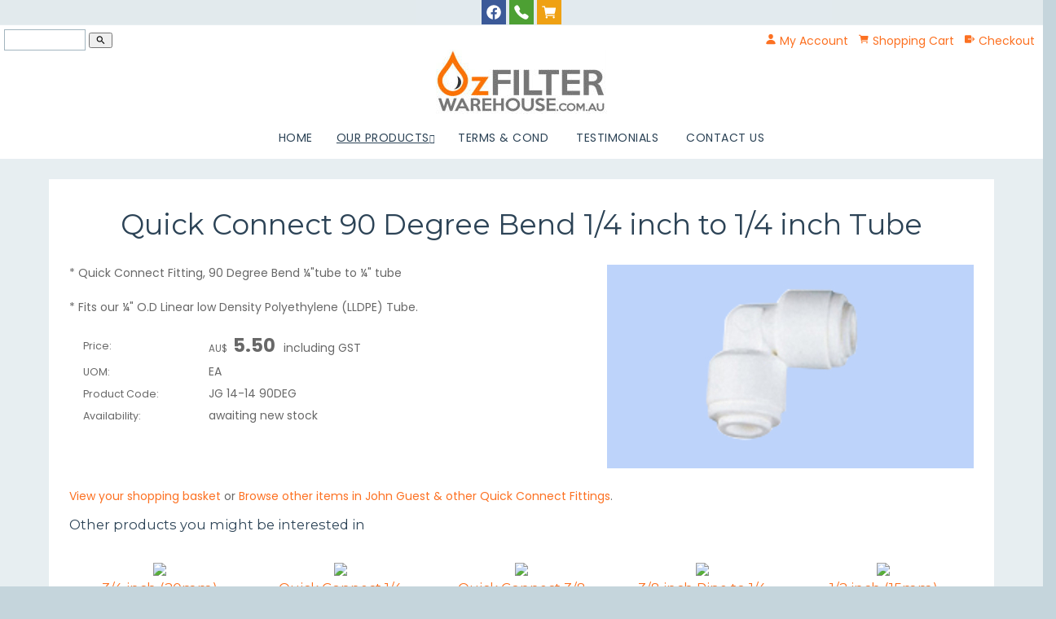

--- FILE ---
content_type: text/html;charset=UTF-8
request_url: https://www.ozfilterwarehouse.com.au/product/1367815
body_size: 7777
content:













<!DOCTYPE html PUBLIC "-//W3C//DTD XHTML 1.0 Transitional//EN" "https://www.w3.org/TR/xhtml1/DTD/xhtml1-transitional.dtd"> 
		
		

		<html lang="en">

<head>
<title>Quick Connect 90 Degree Bend 1/4 inch to 1/4 inch Tube - Oz Filter Warehouse | Water Filters I Water Cartridges & More</title>

	

	  
	  



<meta name="Description" content="* Quick Connect Fitting, 90 Degree Bend &#188; tube to &#188;  tube    * Fits our &#188;  O.D Linear low Density Polyethylene (LLDPE) Tube.  	Category: John Guest & other Quick Connect Fittings" />

	<meta name="Keywords" content="tube Quick Connect 188 90 Degree Bend inch 14 Fitting Fits Linear low Density Polyethylene LLDPE John Guest Fittings JG 90DEG" />


	<meta http-equiv="Content-Type" content="text/html; charset=utf-8" />
	<meta name="generator" content="CMS Tool www.cms-tool.net" />
	<meta name="viewport" content="width=device-width, initial-scale=1">
	
		
		
	
	
	<link rel="canonical" href="https://www.ozfilterwarehouse.com.au/product/1367815" />











<link rel="preload" as="style" href="/uploads/js/cmscommon_core.css?ver=1764793977451"/><link type="text/css" rel="stylesheet" media="all" href="/uploads/js/cmscommon_core.css?ver=1764793977451"/>
	<link rel="preload" as="style" href="/uploads/js/cmscommon_core_mobile.css?ver=1760409706268"/><link type="text/css" rel="stylesheet" media="screen and (max-width: 640px)" href="/uploads/js/cmscommon_core_mobile.css?ver=1760409706268"/>

 	<link rel="preload" as="style" href="/uploads/js/cmscommon_ecommerce.css?ver=1759884157832"/><link type="text/css" rel="stylesheet" media="all" href="/uploads/js/cmscommon_ecommerce.css?ver=1759884157832"/>


 



<link type="text/css" rel="stylesheet" href="/css/publishedA.css?ver=1718849882203" media="all"/>



 




 


  
<script type="text/javascript">var dynamicURL='/product/1367815';var cid=115142;var page=449934;</script>
	
	
	<link rel="preload" as="script" href="//code.jquery.com/jquery-3.6.0.min.js"/><script type="text/javascript" src="//code.jquery.com/jquery-3.6.0.min.js"></script>
	

	 
	<link rel="preload" as="script" href="/uploads/js/cmscommon_colorbox.js?ver=1678842460243"/><script type="text/javascript" src="/uploads/js/cmscommon_colorbox.js?ver=1678842460243"></script>
		<link rel="preload" as="script" href="/uploads/js/cmscommon_core.js?ver=1765853974126"/><script type="text/javascript" src="/uploads/js/cmscommon_core.js?ver=1765853974126"></script>
		<link rel="preload" as="script" href="/uploads/js/cmscommon_clientside.js?ver=1754960540272"/><script type="text/javascript" src="/uploads/js/cmscommon_clientside.js?ver=1754960540272"></script>

	

	

	

	<script>
!function(f,b,e,v,n,t,s){if(f.fbq)return;n=f.fbq=function(){n.callMethod?
n.callMethod.apply(n,arguments):n.queue.push(arguments)};if(!f._fbq)f._fbq=n;
n.push=n;n.loaded=!0;n.version='2.0';n.queue=[];t=b.createElement(e);t.async=!0;
t.src=v;s=b.getElementsByTagName(e)[0];s.parentNode.insertBefore(t,s)}(window,
document,'script','https://connect.facebook.net/en_US/fbevents.js');
fbq('init', '434942519341383'); 
fbq('track', 'PageView');
</script>
		<!-- Global site tag (gtag.js) - Google Analytics -->
<script async src="https://www.googletagmanager.com/gtag/js?id=G-V7775YWE6Q"></script>
<script>
  window.dataLayer = window.dataLayer || [];
  function gtag(){dataLayer.push(arguments);}
  gtag('js', new Date());
  gtag('config', 'G-V7775YWE6Q');
   
   
   
  

	
  gtag('set', 'user_properties', {'md5ip': 'dfb61796c6ab3c8f30c06a40fb6aa350'});

</script>
		
		


<!-- fb -->
	
	<link href="https://fonts.googleapis.com/css?family=Montserrat:400,700|Poppins" rel="stylesheet">

	<link rel="preload" as="script" href="/_scripts.js?ver=1535798813879"/><script type="text/javascript" src="/_scripts.js?ver=1535798813879"></script>


	
	
	
	
<meta property="product:url" content="https://www.ozfilterwarehouse.com.au/product/1367815" /> 

			

			<meta property="og:url" content="https://www.ozfilterwarehouse.com.au/product/1367815"/>	                                                                  
			
			
				
			
			<meta property="og:type" content="product.item" />
			<meta property="og:title" content="Quick Connect 90 Degree Bend 1/4 inch to 1/4 inch Tube"/>

			<meta property="og:site_name" content="Oz Filter Warehouse "/>
			<meta property="og:image" content="https://www.ozfilterwarehouse.com.au/images/100287/pid619141/tempQC14-14_90.jpg"/>

			<meta property="product:price:amount" content="5.50"/>
				<meta property="product:price:currency" content="AUD"/>

			<meta property="og:description" content="* Quick Connect Fitting, 90 Degree Bend &amp;#188;&quot;tube to &amp;#188;&quot; tube    * Fits our &amp;#188;&quot; O.D Linear low Density Polyethylene (LLDPE) Tube."/>
			<meta property="product:sku" content="JG 14-14 90DEG" /> 
				<meta property="product:retailer_item_id" content="JG 14-14 90DEG" />
			

			
			<meta property="product:availability" content="instock" />
			
			<meta property="product:condition" content="new" />
</head>













<body id="pageid449934" class="wgtid244 cmsTemplateA productViewBody productViewBodyB inCategory122871 inCategory161913   productHasNoVariations  productHasNoOptions  AvailabilityAvailable InStock UnlimitedStock  cmsPublicViewer" data-uid="115142" data-cid="115142" data-page="449934" data-pid="1367815" data-categoryid="122871">



<div id=cmsBrowserTopFixed>
	<div id="cmsBrowserHeaderTools" class="cmsEditableTemplate cmsEditableWidgetsArea " >
	<div align="center"><div class="socialmediaicons">
  
 
	
	<a rel="nofollow" target="socialiconTarget" href="https://www.facebook.com/OZFilterWarehouse" class="socialmediaicon a-logo-facebook" title="Connect with us: Facebook www.facebook.com/OZFilterWarehouse"><ion-icon name="logo-facebook" style="background-color: rgb(59, 89, 152) ;"></ion-icon></a>


 
	
	

	
	
	
	
	
	
	
	
	

	

	

	
	<a rel="nofollow" target="socialiconTarget" href="/page/contact/contact-ajax.html" class="socialmediaicon colorbox cmsSocialIconContact a-call" title="Phone Numbers and Contact Details"><ion-icon name="call" style="background-color: #4da033; ;"></ion-icon></a>
		
		<a rel="nofollow" target="socialiconTarget" href="/page/449934/shopping/cart/shopping-cart.html" class="socialmediaicon a-ion-android-cart " title="View Shopping Cart" ><ion-icon name="cart" style="background: #efa113; "></ion-icon><span id="wgtCartItemCount" class="wgtCartItemCount"></span></a>
	
	
</div> 


</div>
	</div>  





	</div>
	<div id=cmsBrowserTopFixedSpacer></div>
	
	

	<div class=cmsOuterContainer id="cmsTemplateOuterContainer" chunk="wgtdata/_templateA.html">

	<div class="row clearfix"><div class="column full"><div id="outer" class="templateA page">
<div id="inner">
<div id="mobbtn" class="mobile">MENU</div>
<div id="logocontainer">
<div id="searchformouter"><div id="searchForm">
	<form method="get" name="searchform" action="/page/449934/search/search-results.html">
		<input name="search_keywords" accesskey="3" size="10" value="" class="searchtoykeywords verticalAlignMiddle" />
			<button type="submit" value="Search" class="searchtoysubmit verticalAlignMiddle" ><span class=" material-icons">search</span></button>
	</form>
</div>
</div>
<div id="infoandlogin"><div id="cmsPageHeaderTopTools" class="cmsEditableTemplate cmsEditableWidgetsArea " >
	<div id="cmsShoppingCartTemplateLinks" align=right style="padding: 5px;">
        <a href="/page/449934/members/member-home.html" title="My Account" class="myaccount" ><ion-icon name="person"></ion-icon> <span>My Account</span></a> &nbsp; 
        
        <a href="/page/449934/shopping/cart/shopping-cart.html" title="Shopping Cart"  class="shoppingcart" ><ion-icon name="cart"></ion-icon> <span>Shopping Cart</span> <span id="wgtCartItemCount" class="wgtCartItemCount"></span></a> &nbsp; 
        <a href="/page/449934/shopping/cart/checkout-confirm.html" title="Checkout"  class="checkout" ><ion-icon name="exit"></ion-icon> <span>Checkout</span></a>
	</div>
	</div>  






</div>
<div id="cmslogo" class="cmsEditableTemplate">
<a href="/"><img src="/images/ozfilterlogo.jpg" border="0" alt="www.ozfilterwarehouse.com.au" class="logo cmsLogoImg w210 h79"/></a>
</div></div>
<div id="menuandsearch" class="desktop"><div id=menu class=menu><ul id=nav class="nav navbar-nav"><li id="mbtn449925"><a accesskey="1" href="/page/Home">Home</a></li><li id="mbtn449934" class="menuliactive"><a href="/Our-Products.html" class="menuactive">Our Products</a><ul class="catsubmenu dropdown-menu"><li id="catm162960" class="hassubmenu"><a href="/uv-water-treatment.html">UV Water Treatment Systems</a><ul class="submenu"><li id="catm122879"><a href="/uv-water-treatment/under-sink.html">Under-Bench UV Systems</a></li><li id="catm122883"><a href="/uv-water-treatment/whole-house.html">Whole House UV Systems</a></li><li id="catm122881"><a href="/uv-water-treatment/commercial-water-treatment-systems.html">Commercial UV Water Treatment</a></li><li id="catm273640"><a href="/category/uv-water-treatment/replacement-kits.html">UV Systems Replacement Kits</a></li><li id="catm162963"><a href="/uv-water-treatment/replacement-parts.html">UV Replacement Parts</a></li></ul></li><li id="catm162964" class="hassubmenu"><a href="/whole-house-water-filter-systems.html">Whole House Water Filter Systems</a><ul class="submenu"><li id="catm162965"><a href="/category/162965">Ultraviolet Water Treatment</a></li><li id="catm275354" class="detachedMenu detachedMenu2"><a href="/category/Crystal-Series-Triple-Whole-House-Filter-System">Whole House - Triple System Filtration</a></li><li id="catm275355"><a href="/category/Crystal-Series-Twin-Whole-House-Filter-System">Whole House - Twin System Filtration</a></li><li id="catm274644"><a href="/whole-house-water-filter-systems/specialty-water-filter-systems.html">Whole House Specialty Filtration for High Performance</a></li><li id="catm122926"><a href="/whole-house-water-filter-systems/big-water-filter-kits.html">Other Whole Of House Water Filter Systems</a></li><li id="catm275357"><a href="/category/Whole-House-Filter-System-Housing-Kitsets">Filtration Housings Kitsets</a></li></ul></li><li id="catm280547" class="hassubmenu"><a href="/category/Crystal-Series-Water-Filter-System">Alpine Pure Whole House Crystal Series</a><ul class="submenu"><li id="catm280548" class="detachedMenu detachedMenu2"><a href="/category/Crystal-Series-Triple-Whole-System">Alpine Pure Crystal Series - Triple System</a></li><li id="catm280549" class="detachedMenu detachedMenu2"><a href="/category/Crystal-Series-Twin-Whole-System">Alpine Pure Crystal Series - Twin System</a></li><li id="catm280550" class="detachedMenu detachedMenu2"><a href="/crystal-series-replacements.html">Alpine Pure Crystal Series Replacements</a></li></ul></li><li id="catm122848"><a href="/under-sink-water-filter-systems.html">Under-Sink Water Filter Systems</a></li><li id="catm122855"><a href="/benchtop-water-filter-systems.html">Benchtop Water Filter Systems</a></li><li id="catm278569" class="hassubmenu"><a href="/category/278569">Filter Systems Service Kits & Replacements</a><ul class="submenu"><li id="catm275930" class="detachedMenu detachedMenu2"><a href="/crystal-series-service-kits-replacements.html">Alpine Pure Crystal Series Replacement Kits and Filters</a></li><li id="catm269213" class="detachedMenu detachedMenu2"><a href="/puretec-replacements.html">Puretec Compatible Replacement Kits, Lamps and Filters</a></li><li id="catm275136" class="detachedMenu detachedMenu2"><a href="/davey-replacements.html">Davey Compatible Replacement Kits, Lamps and Filters</a></li></ul></li><li id="catm162959" class="hassubmenu"><a href="/water-filter-cartridges.html">Replacement Cartridges - All Types</a><ul class="submenu"><li id="catm122903"><a href="/water-filter-cartridges/pleated-washable.html">Pleated Filter Cartridges - Washable</a></li><li id="catm122850"><a href="/water-filter-cartridges/polyspun.html">Polyspun Filter Cartridges - Alpine Pure Gradient Density</a></li><li id="catm122909"><a href="/water-filter-cartridges/string-wound.html">String Wound Filter Cartridges</a></li><li id="catm122904"><a href="/water-filter-cartridges/carbon-block.html">Carbon Block Filter Cartridges</a></li><li id="catm122852"><a href="/water-filter-cartridges/gac-kdf.html">GAC and GAC/KDF Filter Cartridges</a></li><li id="catm276803" class="detachedMenu detachedMenu2"><a href="/water-filter-cartridges/specialty.html">Specialty Filter Cartridges</a></li><li id="catm122916"><a href="/omnipure.html">Omnipure</a></li><li id="catm122917"><a href="/water-filter-cartridges/refillable.html">Empty Refillable Filter Cartridges</a></li></ul></li><li id="catm122846"><a href="/drinking-water-test-kits.html">Drinking Water Test Kits & Water Treatment</a></li><li id="catm122902"><a href="/fluoride-filter-systems-cartridges.html">Fluoride Systems & Cartridges</a></li><li id="catm125388"><a href="/hot-water-rated-housings-cartridges.html">Hot Water Rated Housings & Cartridges</a></li><li id="catm122907"><a href="/stainless-steel-filter-housings-cartridges.html">Stainless Steel Filter Housings</a></li><li id="catm162956" class="selectedCategoryPath hassubmenu"><a href="/housings-parts-media.html" class="catmenu-selectedCategoryPath">Housings, Parts And Media</a><ul class="submenu submenu-selectedCategoryPath"><li id="catm122849" class="selectedCategoryPath"><a href="/housings-parts-media/spare-parts.html" class="catmenu-selectedCategoryPath">Parts, Pipe, Taps, Brackets, Spanners, Connectors</a></li><li id="catm124324"><a href="/housings-parts-media/uv-system.html">Replacement Parts For UV Water Treatment Systems</a></li><li id="catm122906"><a href="/housings-parts-media/housings.html">Water Filter Housings</a></li><li id="catm122911"><a href="/housings-parts-media/water-filter-media.html">Water Filter Media</a></li></ul></li><li id="catm225469"><a href="/boat-caravan.html">Boat & Caravan Systems</a></li><li id="catm260758"><a href="/off-grid.html">Off-Grid Systems</a></li><li id="catm229451"><a href="/tank-pickup.html">Floating Water Tank Pickup</a></li><li id="catm242673"><a href="/commercial-uv-system">Commercial UV Systems</a></li><li id="catm242672"><a href="/viqua-professional-uv">Viqua Professional UV Systems</a></li><li id="catm264219"><a href="/uv-water-treatment/replacement-lamps-sleeves.html">Clearance</a></li></ul></li><li id="mbtn449932"><a href="/Terms-Cond.html">Terms & Cond</a></li><li id="mbtn449933"><a href="/Testimonials.html">Testimonials</a></li><li id="mbtn652081"><a href="/Contact-Us.html">Contact Us</a></li></ul></div>
<div class="cleared"></div>
</div>
<!--end menuandsearch-->
<div id="container" class="site">
<div id="content">
<div id="pagebannercontainer"></div>
<div id="heading">
<h1>Quick Connect 90 Degree Bend 1/4 inch to 1/4 inch Tube</h1>
</div>
				<div id="cmsPageHeaderToolsBelowHeading" class="cmsEditableTemplate cmsEditableWidgetsArea cmsUsualWidth" >
	
	</div>
		
		


		
		<div id="cmsPageContainer" pageid="449934" headingid="cmsProductHeading">

		
		
		 
		

		

		<div id="ContentCMS" accesskey="[" class="cmsUsualWidth ">


		


		<div class=productViewShoppingBasketInHeader>
		





<p align=right id=wgtSoftCart basketItemCount="0"></p>
	<script>
			updateWgtCart('',0);
		</script>
<iframe NAME=buyiframe width=0 height=0 style="visibility:hidden"></iframe>







		</div>





		
		



		 
		

		 
		





		


		<div itemscope itemtype="http://schema.org/Product" class="productItemScope productVariantChangeWrapper" data-pid="1367815" id="Product1367815">

			<meta itemprop="name" content="Quick Connect 90 Degree Bend 1/4 inch to 1/4 inch Tube" />
		    <meta itemprop="image" content="https://www.ozfilterwarehouse.com.au/images/100287/pid619141/tempQC14-14_90.jpg" />
			<meta itemprop="description" content="* Quick Connect Fitting, 90 Degree Bend &amp;#188;&quot;tube to &amp;#188;&quot; tube    * Fits our &amp;#188;&quot; O.D Linear low Density Polyethylene (LLDPE) Tube." />

			<meta  itemprop="sku" content="JG 14-14 90DEG" />
			
		    <div itemprop="brand" itemscope itemtype="https://schema.org/Brand">
				<meta itemprop="name" content="Oz Filter Warehouse" />
			</div>
			<meta  itemprop="mpn" content="JG 14-14 90DEG" />

			<meta  itemprop="category" content="John Guest &amp; other Quick Connect Fittings" />

		 	<div itemprop="offers" itemscope itemtype="https://schema.org/Offer" >

					<meta itemprop="price" content="5.50" />
					<meta itemprop="priceCurrency" content="AUD" />
					<meta itemprop="priceValidUntil" content="2026-04-18" />
					<meta itemprop="url" content="https://www.ozfilterwarehouse.com.au/product/1367815" />

			        <link itemprop="itemCondition" href="https://schema.org/NewCondition" />
					
							
					<link itemprop="availability" href="https://schema.org/InStock" />				
					
			    </div>
	
			


			



<div id="cmsProductSummary" class="cmsEditablePopup cmsProductSummary productSummaryHeader">

		<div class="imageAlignmentBlock rightAlignedImageBlock"><div class="zoomedphoto ">
			<a class="colorbox jqzoom_view" rel="colorbox" href="/images/100287/pid619141/tempQC14-14_90.jpg" title="Quick Connect 90 Degree Bend 1/4 inch to 1/4 inch Tube"><img src="/images/100287/pid619141/tempQC14-14_90.jpg" border="0" alt="Quick Connect 90 Degree Bend 1/4 inch to 1/4 inch Tube" class="img_product_view galleryView320" hspace="0" vspace="0" itemprop="image"/></a>
		</div></div>


			<div class=productSummaryLeftAlignedBlock>
				<div class=productHeaderSummaryText  itemprop="description">* Quick Connect Fitting, 90 Degree Bend &#188;"tube to &#188;" tube<br><br>* Fits our &#188;" O.D Linear low Density Polyethylene (LLDPE) Tube.</div>
				
<a name="buy"></a>

<div class="formDIV productPriceTableDetailedWrapper">
<div class="productPriceTableDetailed cmsFormElements" data-image="/images/100287/pid619141/tempQC14-14_90.jpg" >


	


	<div class="cmsFormElement productPrice"><div class="cmsFormPrompt productPricePrompt">Price:</div><div class="cmsFormData productPricePrice"><small class=ccySymbol>AU$</small> <b class=value>5.50</b><span class=GSTwording> including GST</span></div></div>

	


	

	<div class="cmsFormElement cmsUOM unitOfMessure"><div class=cmsFormPrompt><label>UOM:</label></div><div class=cmsFormData>EA</div></div>

	
	
	

	

	
	   

	
		
		


	
	
	
	
	
	


	<div class="cmsFormElement cmsFormElementCode"><div class=cmsFormPrompt><label class="productcode">Product Code:</label></div><div class=cmsFormData itemprop="sku">JG 14-14 90DEG</div></div>

		


	








	
	
<!-- p_stock_display = NONE +   -->


	  	<div class=cmsFormElement><div class=cmsFormPrompt><label>Availability:</label></div>
		<div class=cmsFormData><span class="outofstock p_outOfStockMessage">awaiting new stock</span></div></div>

	


	



	


	


	






	


</div>
</div>




			</div>
		
		
		

		

		

		



		
		
		
		
		
		
		
		
		
		
		
		
		<div style="clear:both"></div>


		  




	</div>

			


			

			
			
			


		  
			


			

 
			
			
			


			<div style="clear:both"></div>


			
 
























 


 













  




 





	



  

 









                      








			





			
				
		</div><!-- end item scope -->

		

				
		


		
		
		  





		<p class=cmsViewProductPageContinueLinks>
			<a class=cmsViewCartOnProductView href="/page/449934/shopping/cart/shopping-cart.html">View your shopping basket</a> 
			<span class=browseOtherItems>or <a href="/housings-parts-media/water-filter-parts/quick-connect-fittings.html">Browse other items in John Guest & other Quick Connect Fittings</a>.</span>
			</p>



		
		<h3>Other products you might be interested in</h3>
			<div class=alsoConsider>
		<ul class="list-style-none list-style-5col otherProductsYouMightBeInterestedIn">
			<li class="sameCategory" id="OtherProduct1367801">
				<form method=POST action="/page/449934" >
					<INPUT TYPE=HIDDEN NAME=b_qty VALUE="1.00">
						<INPUT TYPE=HIDDEN NAME=pid VALUE="1367801">
						<INPUT TYPE=HIDDEN NAME=add2cart VALUE="1367801">
					
				<div class=cmsItem>
					<div class=cmsImage><a href="/product/1367801"><img src="https://webimages.cms-tool.net/115142/images-320x320/100287/JG_34-14.JPG" border="0" class="ColourOptionSwatch"/></a></div>
					<div class=cmsTitle><a href="/product/1367801">3/4 inch (20mm) Female Thread to &#188; inch Tube Quick Connector</a></div>

					<div class=cmsPriceAndEnquiry>
							<div class=cmsPrice>
								<div class="price mainPrice"><span class=ccyvalue><small class=ccySymbol>AU$</small> <b class=value>12.50</b> <span class=uom>EA</span></span></div>
							</div>
							<div class="cmsEnquiry cmsMoreBlock">
								<INPUT TYPE=SUBMIT VALUE="Buy" class=buybutton>
							</div>
						</div>
				</div>
				</form>
			</li><li class="sameCategory" id="OtherProduct1367805">
				<form method=POST action="/page/449934" >
					<INPUT TYPE=HIDDEN NAME=b_qty VALUE="1.00">
						<INPUT TYPE=HIDDEN NAME=pid VALUE="1367805">
						<INPUT TYPE=HIDDEN NAME=add2cart VALUE="1367805">
					
				<div class=cmsItem>
					<div class=cmsImage><a href="/product/1367805"><img src="https://webimages.cms-tool.net/115142/images-320x320/449934/pid1367805/Qc_14-14_Y.jpg" border="0" class="ColourOptionSwatch"/></a></div>
					<div class=cmsTitle><a href="/product/1367805">Quick Connect 1/4 inch 3 Way Y</a></div>

					<div class=cmsPriceAndEnquiry>
							<div class=cmsPrice>
								<div class="price mainPrice"><span class=ccyvalue><small class=ccySymbol>AU$</small> <b class=value>5.50</b> <span class=uom>EA</span></span></div>
							</div>
							<div class="cmsEnquiry cmsMoreBlock">
								<INPUT TYPE=SUBMIT VALUE="Buy" class=buybutton>
							</div>
						</div>
				</div>
				</form>
			</li><li class="sameCategory" id="OtherProduct1367856">
				<form method=POST action="/page/449934" >
					<INPUT TYPE=HIDDEN NAME=b_qty VALUE="1.00">
						<INPUT TYPE=HIDDEN NAME=pid VALUE="1367856">
						<INPUT TYPE=HIDDEN NAME=add2cart VALUE="1367856">
					
				<div class=cmsItem>
					<div class=cmsImage><a href="/product/1367856"><img src="https://webimages.cms-tool.net/115142/images-320x320/100287/pid312239/Qc_38-14m.jpg" border="0" class="ColourOptionSwatch"/></a></div>
					<div class=cmsTitle><a href="/product/1367856">Quick Connect 3/8 inch Tube to 1/4 inch NPT thread</a></div>

					<div class=cmsPriceAndEnquiry>
							<div class=cmsPrice>
								<div class="price mainPrice"><span class=ccyvalue><small class=ccySymbol>AU$</small> <b class=value>5.00</b> <span class=uom>EA</span></span></div>
							</div>
							<div class="cmsEnquiry cmsMoreBlock">
								<INPUT TYPE=SUBMIT VALUE="Buy" class=buybutton>
							</div>
						</div>
				</div>
				</form>
			</li><li class="sameCategory" id="OtherProduct1367872">
				<form method=POST action="/page/449934" >
					<INPUT TYPE=HIDDEN NAME=b_qty VALUE="1.00">
						<INPUT TYPE=HIDDEN NAME=pid VALUE="1367872">
						<INPUT TYPE=HIDDEN NAME=add2cart VALUE="1367872">
					
				<div class=cmsItem>
					<div class=cmsImage><a href="/product/1367872"><img src="https://webimages.cms-tool.net/115142/images-320x320/100287/pid611941/Qc_38-14m.jpg" border="0" class="ColourOptionSwatch"/></a></div>
					<div class=cmsTitle><a href="/product/1367872">3/8 inch Pipe to 1/4 inch MNPT Thread</a></div>

					<div class=cmsPriceAndEnquiry>
							<div class=cmsPrice>
								<div class="price preDiscount"><span class=ccyvalue><small class=ccySymbol>AU$</small> <span class=value>5.80</span> <span class=uom>EA</span></span></div><div class="price mainPrice"><span class=ccyvalue><small class=ccySymbol>AU$</small> <b class=value>5.00</b> <span class=uom>EA</span></span></div>
							</div>
							<div class="cmsEnquiry cmsMoreBlock">
								<INPUT TYPE=SUBMIT VALUE="Buy" class=buybutton>
							</div>
						</div>
				</div>
				</form>
			</li><li class="sameCategory" id="OtherProduct1367958">
				<form method=POST action="/page/449934" >
					<INPUT TYPE=HIDDEN NAME=b_qty VALUE="1.00">
						<INPUT TYPE=HIDDEN NAME=pid VALUE="1367958">
						<INPUT TYPE=HIDDEN NAME=add2cart VALUE="1367958">
					
				<div class=cmsItem>
					<div class=cmsImage><a href="/product/1367958"><img src="https://webimages.cms-tool.net/115142/images-320x320/100287/JG_12-14.JPG" border="0" class="ColourOptionSwatch"/></a></div>
					<div class=cmsTitle><a href="/product/1367958">1/2 inch (15mm) Female Thread to 1/4 inch Tube Quick Connector</a></div>

					<div class=cmsPriceAndEnquiry>
							<div class=cmsPrice>
								<div class="price mainPrice"><span class=ccyvalue><small class=ccySymbol>AU$</small> <b class=value>15.00</b> <span class=uom>EA</span></span></div>
							</div>
							<div class="cmsEnquiry cmsMoreBlock">
								<INPUT TYPE=SUBMIT VALUE="Buy" class=buybutton>
							</div>
						</div>
				</div>
				</form>
			</li><li class="sameCategory" id="OtherProduct1367990">
				<form method=POST action="/page/449934" >
					<INPUT TYPE=HIDDEN NAME=b_qty VALUE="1.00">
						<INPUT TYPE=HIDDEN NAME=pid VALUE="1367990">
						<INPUT TYPE=HIDDEN NAME=add2cart VALUE="1367990">
					
				<div class=cmsItem>
					<div class=cmsImage><a href="/product/1367990"><img src="https://webimages.cms-tool.net/115142/images-320x320/100287/pid611934/Qc_14_14_Tap.jpg" border="0" class="ColourOptionSwatch"/></a></div>
					<div class=cmsTitle><a href="/product/1367990">Quick Connect 1/4 inch to 1/4 inch Tap</a></div>

					<div class=cmsPriceAndEnquiry>
							<div class=cmsPrice>
								<div class="price preDiscount"><span class=ccyvalue><small class=ccySymbol>AU$</small> <span class=value>16.00</span> <span class=uom>EA</span></span></div><div class="price mainPrice"><span class=ccyvalue><small class=ccySymbol>AU$</small> <b class=value>12.50</b> <span class=uom>EA</span></span></div>
							</div>
							<div class="cmsEnquiry cmsMoreBlock">
								<INPUT TYPE=SUBMIT VALUE="Buy" class=buybutton>
							</div>
						</div>
				</div>
				</form>
			</li><li class="sameCategory" id="OtherProduct1368015">
				<form method=POST action="/page/449934" >
					<INPUT TYPE=HIDDEN NAME=b_qty VALUE="1.00">
						<INPUT TYPE=HIDDEN NAME=pid VALUE="1368015">
						<INPUT TYPE=HIDDEN NAME=add2cart VALUE="1368015">
					
				<div class=cmsItem>
					<div class=cmsImage><a href="/product/1368015"><img src="https://webimages.cms-tool.net/115142/images-320x320/100287/pid1293762/Qc_38-38_Y.jpg" border="0" class="ColourOptionSwatch"/></a></div>
					<div class=cmsTitle><a href="/product/1368015">Quick Connect 3/8 inch Tube 3 Way Y</a></div>

					<div class=cmsPriceAndEnquiry>
							<div class=cmsPrice>
								<div class="price mainPrice"><span class=ccyvalue><small class=ccySymbol>AU$</small> <b class=value>9.00</b></span></div>
							</div>
							<div class="cmsEnquiry cmsMoreBlock">
								<INPUT TYPE=SUBMIT VALUE="Buy" class=buybutton>
							</div>
						</div>
				</div>
				</form>
			</li><li class="sameCategory" id="OtherProduct1368018">
				<form method=POST action="/page/449934" >
					<INPUT TYPE=HIDDEN NAME=b_qty VALUE="1.00">
						<INPUT TYPE=HIDDEN NAME=pid VALUE="1368018">
						<INPUT TYPE=HIDDEN NAME=add2cart VALUE="1368018">
					
				<div class=cmsItem>
					<div class=cmsImage><a href="/product/1368018"><img src="https://webimages.cms-tool.net/115142/images-320x320/100287/pid314179/38QC_tube.jpg" border="0" class="ColourOptionSwatch"/></a></div>
					<div class=cmsTitle><a href="/product/1368018">3/8 inch O.D Linear low Density Polyethylene Tube</a></div>

					<div class=cmsPriceAndEnquiry>
							<div class=cmsPrice>
								<div class="price mainPrice"><span class=ccyvalue><small class=ccySymbol>AU$</small> <b class=value>3.50</b> <span class=uom>Per Meter</span></span></div>
							</div>
							<div class="cmsEnquiry cmsMoreBlock">
								<INPUT TYPE=SUBMIT VALUE="Buy" class=buybutton>
							</div>
						</div>
				</div>
				</form>
			</li><li class="sameCategory" id="OtherProduct1368019">
				<form method=POST action="/page/449934" >
					<INPUT TYPE=HIDDEN NAME=b_qty VALUE="1.00">
						<INPUT TYPE=HIDDEN NAME=pid VALUE="1368019">
						<INPUT TYPE=HIDDEN NAME=add2cart VALUE="1368019">
					
				<div class=cmsItem>
					<div class=cmsImage><a href="/product/1368019"><img src="https://webimages.cms-tool.net/115142/images-320x320/449934/pid1368019/pipecutter.jpg" border="0" class="ColourOptionSwatch"/></a></div>
					<div class=cmsTitle><a href="/product/1368019">Pipe Cutter</a></div>

					<div class=cmsPriceAndEnquiry>
							<div class=cmsPrice>
								<div class="price mainPrice"><span class=ccyvalue><small class=ccySymbol>AU$</small> <b class=value>10.00</b> <span class=uom>EA</span></span></div>
							</div>
							<div class="cmsEnquiry cmsMoreBlock">
								<INPUT TYPE=SUBMIT VALUE="Buy" class=buybutton>
							</div>
						</div>
				</div>
				</form>
			</li><li class="sameCategory" id="OtherProduct1368020">
				<form method=POST action="/page/449934" >
					<INPUT TYPE=HIDDEN NAME=b_qty VALUE="1.00">
						<INPUT TYPE=HIDDEN NAME=pid VALUE="1368020">
						<INPUT TYPE=HIDDEN NAME=add2cart VALUE="1368020">
					
				<div class=cmsItem>
					<div class=cmsImage><a href="/product/1368020"><img src="https://webimages.cms-tool.net/115142/images-320x320/100287/pid312279/14QC_tube.jpg" border="0" class="ColourOptionSwatch"/></a></div>
					<div class=cmsTitle><a href="/product/1368020">1/4 inch O.D Linear low Density Polyethylene Tube</a></div>

					<div class=cmsPriceAndEnquiry>
							<div class=cmsPrice>
								<div class="price preDiscount"><span class=ccyvalue><small class=ccySymbol>AU$</small> <span class=value>3.00</span> <span class=uom>Per Meter</span></span></div><div class="price mainPrice"><span class=ccyvalue><small class=ccySymbol>AU$</small> <b class=value>2.50</b> <span class=uom>Per Meter</span></span></div>
							</div>
							<div class="cmsEnquiry cmsMoreBlock">
								<INPUT TYPE=SUBMIT VALUE="Buy" class=buybutton>
							</div>
						</div>
				</div>
				</form>
			</li>
		</ul>
		</div><!-- end alsoConsider -->



		
		 
		

		


		

		<script>
	fbq('track', 'ViewContent', {
        content_name: 'Quick Connect 90 Degree Bend 1/4 inch to 1/4 inch Tube', 
		content_category: 'John Guest & other Quick Connect Fittings',
        content_ids: ['1367815'],
        content_type: 'product',
        value: 5.500,
        currency: 'AUD' 
	 });
	</script>	
			
			<!-- Google GTag view product -->
	
	

	

	<script>
		gtag('event', 'view_item', {
		items: [
			{
			  item_id: "JG 14-14 90DEG",
			  
			  item_name: "Quick Connect 90 Degree Bend 1/4 inch to 1/4 inch Tube",
			  currency: "AUD",
			  discount: 0.00,
			  
			  item_category: "John Guest & other Quick Connect Fittings",
			  item_category2: "",
			  
			  
			  
			  price: 5.500
			}
		]
	} );
	</script>

		




		

</div><!-- End ContentCMS-->



</div><!-- End cmsPageContainer-->





<div id="cmsPageFooterTools" class="cmsEditableTemplate cmsEditableWidgetsArea cmsUsualWidth" >
	
	</div>  














<script type="application/ld+json" class="cmsSchemaGraph">
{"image":"https://www.ozfilterwarehouse.com.au/images/100287/pid619141/tempQC14-14_90.jpg","@type":"Product","name":"Quick Connect 90 Degree Bend 1/4 inch to 1/4 inch Tube","description":"* Quick Connect Fitting, 90 Degree Bend &#188;\"tube to &#188;\" tube\r\n\r\n* Fits our &#188;\" O.D Linear low Density Polyethylene (LLDPE) Tube.","mpn":"JG 14-14 90DEG","sku":"JG 14-14 90DEG","category":"John Guest & other Quick Connect Fittings","@context":"https://schema.org","brand":{"@type":"Brand","name":"Oz Filter Warehouse "},"url":"https://www.ozfilterwarehouse.com.au/product/1367815"}
</script>




 
  
</div>
<!--end maincontent-->
<div class="cleared"></div>
</div>
<div id="footerwrap">
<div id="footer" class="site">
<div id="contact" class="item">
<h3><div class="cmsEditableText" id="cmsWebsiteNameTitle" chunk="/wgtdata/cmsWebsiteNameTitle.html">Oz Filter Warehouse </div></h3>
<div>Brisbane:</div>
<div>Unit 5, 9 Allgas Street, Slacks Creek, Qld 4127</div>
<div>07 3808 3088</div>
<div></div>
<div>Perth:</div>
<div>Unit 1, 7 Enterprise Crescent, Malaga, WA 6090</div>
<div>08 6285 0201</div>
</div>
<div id="map" class="item"></div>
<div class="cleared"></div>
<!-- end outer --></div>
<div id="foot"><div class="cmsEditableText" id="ws_template_footer" chunk="/footer.html"><p style="text-align: center;"><small class="copyright">&#169; Copyright <a class="copyright" target="_top" href="https://www.ozfilterwarehouse.com.au" style="text-decoration: none;">Oz Filter Warehouse </a> - <a class="copyright" href="/page/search/sitemap.html">Site Map</a> </small></p></div>




</div>
<!-- end foot --></div>
<div id="mobmenu" class="mobile">
<div id="topbox">
<div id="moblogo"><div id="cmslogo" class="cmsEditableTemplate">
<a href="/"><img src="/images/ozfilterlogo.jpg" border="0" alt="www.ozfilterwarehouse.com.au" class="logo cmsLogoImg w210 h79"/></a>
</div></div>
<div id=menu class=menu><ul id=nav class="nav navbar-nav"><li id="mbtn449925"><a accesskey="1" href="/page/Home">Home</a></li><li id="mbtn449934" class="menuliactive"><a href="/Our-Products.html" class="menuactive">Our Products</a><ul class="catsubmenu dropdown-menu"><li id="catm162960" class="hassubmenu"><a href="/uv-water-treatment.html">UV Water Treatment Systems</a><ul class="submenu"><li id="catm122879"><a href="/uv-water-treatment/under-sink.html">Under-Bench UV Systems</a></li><li id="catm122883"><a href="/uv-water-treatment/whole-house.html">Whole House UV Systems</a></li><li id="catm122881"><a href="/uv-water-treatment/commercial-water-treatment-systems.html">Commercial UV Water Treatment</a></li><li id="catm273640"><a href="/category/uv-water-treatment/replacement-kits.html">UV Systems Replacement Kits</a></li><li id="catm162963"><a href="/uv-water-treatment/replacement-parts.html">UV Replacement Parts</a></li></ul></li><li id="catm162964" class="hassubmenu"><a href="/whole-house-water-filter-systems.html">Whole House Water Filter Systems</a><ul class="submenu"><li id="catm162965"><a href="/category/162965">Ultraviolet Water Treatment</a></li><li id="catm275354" class="detachedMenu detachedMenu2"><a href="/category/Crystal-Series-Triple-Whole-House-Filter-System">Whole House - Triple System Filtration</a></li><li id="catm275355"><a href="/category/Crystal-Series-Twin-Whole-House-Filter-System">Whole House - Twin System Filtration</a></li><li id="catm274644"><a href="/whole-house-water-filter-systems/specialty-water-filter-systems.html">Whole House Specialty Filtration for High Performance</a></li><li id="catm122926"><a href="/whole-house-water-filter-systems/big-water-filter-kits.html">Other Whole Of House Water Filter Systems</a></li><li id="catm275357"><a href="/category/Whole-House-Filter-System-Housing-Kitsets">Filtration Housings Kitsets</a></li></ul></li><li id="catm280547" class="hassubmenu"><a href="/category/Crystal-Series-Water-Filter-System">Alpine Pure Whole House Crystal Series</a><ul class="submenu"><li id="catm280548" class="detachedMenu detachedMenu2"><a href="/category/Crystal-Series-Triple-Whole-System">Alpine Pure Crystal Series - Triple System</a></li><li id="catm280549" class="detachedMenu detachedMenu2"><a href="/category/Crystal-Series-Twin-Whole-System">Alpine Pure Crystal Series - Twin System</a></li><li id="catm280550" class="detachedMenu detachedMenu2"><a href="/crystal-series-replacements.html">Alpine Pure Crystal Series Replacements</a></li></ul></li><li id="catm122848"><a href="/under-sink-water-filter-systems.html">Under-Sink Water Filter Systems</a></li><li id="catm122855"><a href="/benchtop-water-filter-systems.html">Benchtop Water Filter Systems</a></li><li id="catm278569" class="hassubmenu"><a href="/category/278569">Filter Systems Service Kits & Replacements</a><ul class="submenu"><li id="catm275930" class="detachedMenu detachedMenu2"><a href="/crystal-series-service-kits-replacements.html">Alpine Pure Crystal Series Replacement Kits and Filters</a></li><li id="catm269213" class="detachedMenu detachedMenu2"><a href="/puretec-replacements.html">Puretec Compatible Replacement Kits, Lamps and Filters</a></li><li id="catm275136" class="detachedMenu detachedMenu2"><a href="/davey-replacements.html">Davey Compatible Replacement Kits, Lamps and Filters</a></li></ul></li><li id="catm162959" class="hassubmenu"><a href="/water-filter-cartridges.html">Replacement Cartridges - All Types</a><ul class="submenu"><li id="catm122903"><a href="/water-filter-cartridges/pleated-washable.html">Pleated Filter Cartridges - Washable</a></li><li id="catm122850"><a href="/water-filter-cartridges/polyspun.html">Polyspun Filter Cartridges - Alpine Pure Gradient Density</a></li><li id="catm122909"><a href="/water-filter-cartridges/string-wound.html">String Wound Filter Cartridges</a></li><li id="catm122904"><a href="/water-filter-cartridges/carbon-block.html">Carbon Block Filter Cartridges</a></li><li id="catm122852"><a href="/water-filter-cartridges/gac-kdf.html">GAC and GAC/KDF Filter Cartridges</a></li><li id="catm276803" class="detachedMenu detachedMenu2"><a href="/water-filter-cartridges/specialty.html">Specialty Filter Cartridges</a></li><li id="catm122916"><a href="/omnipure.html">Omnipure</a></li><li id="catm122917"><a href="/water-filter-cartridges/refillable.html">Empty Refillable Filter Cartridges</a></li></ul></li><li id="catm122846"><a href="/drinking-water-test-kits.html">Drinking Water Test Kits & Water Treatment</a></li><li id="catm122902"><a href="/fluoride-filter-systems-cartridges.html">Fluoride Systems & Cartridges</a></li><li id="catm125388"><a href="/hot-water-rated-housings-cartridges.html">Hot Water Rated Housings & Cartridges</a></li><li id="catm122907"><a href="/stainless-steel-filter-housings-cartridges.html">Stainless Steel Filter Housings</a></li><li id="catm162956" class="selectedCategoryPath hassubmenu"><a href="/housings-parts-media.html" class="catmenu-selectedCategoryPath">Housings, Parts And Media</a><ul class="submenu submenu-selectedCategoryPath"><li id="catm122849" class="selectedCategoryPath"><a href="/housings-parts-media/spare-parts.html" class="catmenu-selectedCategoryPath">Parts, Pipe, Taps, Brackets, Spanners, Connectors</a></li><li id="catm124324"><a href="/housings-parts-media/uv-system.html">Replacement Parts For UV Water Treatment Systems</a></li><li id="catm122906"><a href="/housings-parts-media/housings.html">Water Filter Housings</a></li><li id="catm122911"><a href="/housings-parts-media/water-filter-media.html">Water Filter Media</a></li></ul></li><li id="catm225469"><a href="/boat-caravan.html">Boat & Caravan Systems</a></li><li id="catm260758"><a href="/off-grid.html">Off-Grid Systems</a></li><li id="catm229451"><a href="/tank-pickup.html">Floating Water Tank Pickup</a></li><li id="catm242673"><a href="/commercial-uv-system">Commercial UV Systems</a></li><li id="catm242672"><a href="/viqua-professional-uv">Viqua Professional UV Systems</a></li><li id="catm264219"><a href="/uv-water-treatment/replacement-lamps-sleeves.html">Clearance</a></li></ul></li><li id="mbtn449932"><a href="/Terms-Cond.html">Terms & Cond</a></li><li id="mbtn449933"><a href="/Testimonials.html">Testimonials</a></li><li id="mbtn652081"><a href="/Contact-Us.html">Contact Us</a></li></ul></div></div>
</div>
</div>
</div></div></div>
	 
		



		</div><!-- cms outer wrap -->


		

		



		
		
		<div id=cmsBrowserBottomFixed>
			<div id="cmsBrowserFooterTools" class="cmsEditableTemplate cmsEditableWidgetsArea " >
	
	</div>  





		</div>



		<noscript><img height="1" width="1" style="display:none"
	src="https://www.facebook.com/tr?id=434942519341383&ev=PageView&noscript=1"
	/></noscript>
		
		<div id="cmsEndCodeAnalytics"  class=""></script>
<!-- Google Tag Manager (noscript) -->
<noscript><iframe src="https://www.googletagmanager.com/ns.html?id=GTM-5WVKCNB"
height="0" width="0" style="display:none;visibility:hidden"></iframe></noscript>
<!-- End Google Tag Manager (noscript) --></div><!-- end content div cmsEndCodeAnalytics -->
			
			
				
				

						
	
<link href="//fonts.googleapis.com/css?family=Montserrat:400,700&display=swap" rel="stylesheet" type="text/css"><link href="//fonts.googleapis.com/css?family=Poppins:300,400,500,600,700,900&display=swap" rel="stylesheet" type="text/css"><link type="text/css" rel="stylesheet" href="https://fonts.googleapis.com/icon?family=Material+Icons"  media="all" />
<script type="module" defer async src="/uploads/shared/js/ionicons/dist/ionicons/ionicons.js"></script>
<script type="module" defer async src="/uploads/shared/js/ionicons/dist/ionicons/ionicons.esm.js"></script>
</body>
	</html>


<!--r21,u443973,c115142,p449934,w244,t118807,m903,s200-->


 

--- FILE ---
content_type: text/css
request_url: https://www.ozfilterwarehouse.com.au/css/publishedA.css?ver=1718849882203
body_size: 4046
content:
body {background-color:#c5d5dc ;}
body,
.cmsDefaultTextLogo a,
.cmsDefaultTextLogo a:link,
.copyright, a.copyright, .copyright a,
a.copyright:link {color:#686868 ;}
body.cmsPopup {background-color:white ;background-image:none;padding:2%;box-sizing:border-box;}
body.cmsPopup {background-color:white ;}
.cmsDefaultTextLogo a, .cmsDefaultTextLogo a:link {color:#2C4356 ;}
.btn.btn-primary, .btn-primary {background-color:#FC7122 ;}
.btn.btn-primary:hover {background-color:#999;}
.cmsDefaultTextLogo a, .cmsDefaultTextLogo a:link {color:#FC7122 ;}
.btn.btn-primary, .btn-primary {background-color:#2C4356 ;}
.btn.btn-primary, .btn-primary {color:white ;}
body {margin:0px;padding:0px;}
body {padding:0;margin:0;line-height:1.5em;background-attachment:scroll !important;}
#inner{-webkit-transition:left 0.5s ease-in-out;-moz-transition:left 0.5s ease-in-out;-o-transition:left 0.5s ease-in-out;transition:left 0.5s ease-in-out;background-color:rgba(255,255,255,0.6);left:0;top:0;position:relative;padding-top:1px;}
a{color:#FC7122;color:;text-decoration:none;}
a:hover{color:;color:#2C4356;}
h1{color:#2C4356;font-size:2.5em;line-height:1.0em;}
h2{color:;}
h3,h4{color:;}
input[type=submit].buybutton, input[type=submit].btnAddToShoppingBasket, input[type=submit].shoppingbasketcheckoutbutton,input[type=submit].checkoutsubmitorder {font-size:120%!important;padding:4px 25px;margin-block:2px;}
input, select {font-size:100%;border:1px solid #A2B5BF;background-color:white;margin-block:2px;padding:4px;box-sizing:border-box;-moz-box-sizing:border-box;}
textarea {font-size:100%;border:1px solid #A2B5BF;background-color:white;padding:4px;box-sizing:border-box;-moz-box-sizing:border-box;}
input[type=text]{text-indent:0px;}
input[type=submit],input[type=button]{background-color:#FC7122;background-color:;color:white;border:0px;height:auto;padding:4px 10px;}
input:hover[type=submit]{background-color:#2C4356;background-color:;height:auto;}
.btn.btn-primary{background-color:#FC7122;background-color:;color:white;}
hr {color:#A2B5BF;background-color:#A2B5BF;height:1px;border:none;padding:0;margin:2px 0px 2px 0px;}
#mobbtn{background-color:white;background-color:#FC7122;color:white;position:absolute;top:5px;right:5px;padding:4px 8px;border-radius:3px;z-index:10000000;cursor:pointer;}
#bannerwrap {position:relative;min-height:40px;}
#bannerwrap .cycle-prev {left:0;}
#bannerwrap:hover .cycle-prev {left:2%;opacity:0.6;}
#bannerwrap .cycle-next {right:0;}
#bannerwrap:hover .cycle-next {right:2%;opacity:0.6;}
.cycle-prev,.cycle-next {opacity:0.1;height:50px;width:50px;font-size:40px;line-height:50px;color:#FFF;border-radius:50%;background-color:#FC7122;background-color:;cursor:pointer;position:absolute;top:50%;margin-top:-25px;z-index:99999;left:2%;text-align:center;-webkit-transition:all 300ms ease-in-out;-moz-transition:all 300ms ease-in-out;-o-transition:all 300ms ease-in-out;-ms-transition:all 300ms ease-in-out;transition:all 300ms ease-in-out;display:table;}
.cycle-next {left:inherit;right:2%;}
.cycle-prev:before,.cycle-next:before {content:"\003C";line-height:1em;display:table-cell;vertical-align:middle;text-align:center;}
.cycle-next:before {content:"\003E";}
.cycle-prev:hover,.cycle-next:hover {background-color:#2C4356;}
#bannerwrap .cycle-pager{display:block;}
.cycle-pager {font-size:40px;line-height:20px;position:absolute;bottom:60px;z-index:1000;text-align:center;width:100%;}
.cycle-pager span {cursor:pointer;}
.cycle-pager span.cycle-pager-active {color:#FC7122;color:;}
@media only screen and (max-width :650px){#bannerwrap .cycle-pager,.cycle-prev,.cycle-next{display:none;}
}
#cmsCycle2 img{display:none;}
#cmsCycle2 img:first-child{display:block;}
#cmsAltBanner,#cmsAltBanner .row{background-color:white;background-color:#efefef;}
#cmsAltBanner,#cmsAltBanner > li:nth-of-type(n+2){display:none;}
#cmsAltBanner .row .column.imgCol{padding:0;}
#cmsAltBanner .row .column.imgCol figcaption {padding:0 1em;}
@media (min-width:561px){.desktop{display:block;}
.mobile{display:none;}
#infoandlogin {position:absolute;right:5px;top:5px;}
}
@media (max-width:560px){img.fullwidth {max-width:none;width:100%;}
#logocontainer {}
#searchform{padding-bottom:10px;}
#logocontainer #infoandlogin{float:right;text-align:right;}
#footer {padding:5%;}
#moblogo{display:none;}
#mobmenu{position:absolute;width:75%;left:100%;padding:40px 8%;box-sizing:border-box;top:0;-webkit-transition:left 0.5s ease-in-out;-moz-transition:left 0.5s ease-in-out;-o-transition:left 0.5s ease-in-out;transition:left 0.5s ease-in-out;}
#mobmenu.mobile{visibility:visible;display:block;opacity:1;}
#mobmenu #menu{background:none;}
#mobmenu #menu li {float:none!important;clear:both!important;display:block;padding:0;margin:0;text-align:left;border:none;}
#mobmenu #menu li a{border:0;margin:2px 0 0;padding:0;text-decoration:none;width:100%;padding:10px;line-height:1.2em;box-sizing:border-box;}
#mobmenu #menu li a.menuactive,#mobmenu #menu li.menuliactive a.menuactive, #mobmenu #menu li.menuliparentactive a {text-decoration:none;color:#FC7122;}
#mobmenu #menu .arrow{display:none;}
#mobmenu #menu ul ul li a{padding-left:20px;}
#mobmenu #menu ul ul{width:100%;margin:0;padding:0;position:relative;display:block;left:0;border:none;background:none;}
#mobmenu #menu ul ul ul{display:none;}
#mobmenu #menu > ul > li {height:auto;}
.active #mobmenu {}
.active #inner {left:-75%;}
#outer{width:100%;overflow-x:hidden;}
.list-style-3col li,.list-style-4col li,.list-style-5col li,.list-style-6col li{width:100%;}
.column.third,column.half,column.twothirds,.column.fourth{width:100%;margin:10px 0;display:block;}
.desktop{display:none;}
.mobile{display:block;}
table{width:100%!important;}
table img{height:auto;}
.productslist .cmsItem .cmsPriceAndEnquiry,.productslist .cmsItem .cmsTitleAndText,.productslist .cmsItem .cmsImage{width:100%;text-align:center;}
.productslist li{margin:20px 0;}
.productslist li .cmsTitle{margin-top:20px;}
#inner{-webkit-box-shadow:2px 0px 10px 0px rgba(0,0,0,0.35);-moz-box-shadow:2px 0px 10px 0px rgba(0,0,0,0.35);box-shadow:2px 0px 10px 0px rgba(0,0,0,0.35);}
.floatLeft75PC,.floatRight25PC,.floatLeft66PC,.floatRight33PC {margin:10px 0;float:none;width:100%;}
.cmsItem .floatRight img {width:100%;}
.cmsBlogList .cmsItemLI{margin-bottom:30px;}
}
END RESPONSIVE.cycle-overlay{text-align:center;}
input, select {}
textarea {}
h1,h2,h3,h4,h5,h6,#menu,#infoandlogin{font-weight:normal;line-height:1.0em;}
.cleared {clear:both;margin:0;padding:0;border:none;font-size:1px;}
#topwrap{border-bottom:1px solid #A2B5BF;background-color:#fff;}
#toppanel{width:1146px;margin:auto;padding:6px 8px 0;color:#333;height:30px;}
.site{max-width:1160px;margin:0 auto;}
#outer{position:relative;}
#logocontainer{position:relative;display:block;}
#cmslogo{background-color:white;padding:30px 0.5em 0.5em;text-align:center;}
.cmsDefaultTextLogo {font-size:60px;line-height:65px;margin:0;width:100%;text-align:center;}
body .cmsDefaultTextLogo a,body .cmsDefaultTextLogo a:link{color:#FC7122;}
#container{text-align:left;margin:auto;}
.homepage #container{margin:0 auto;position:relative;z-index:500;}
.fullwidthpage #container{max-width:none;}
#menuandsearch{min-height:48px;background-color:#c5d5dc;background-color:white;text-transform:uppercase;}
#menuandsearch select{width:100%;display:none;}
#menuandsearchblack{min-height:48px;background-color:#fff;background-color:white;}
.categories .site{max-width:1160px;}
.categories #container{display:flex;flex-wrap:wrap;}
.categories #categories{background-color:white;flex:1;margin-top:25px;padding:25px;}
.categories #content{flex:3;}
#sidebarcontent{margin-top:30px;background-color:white;padding-top:1px;background-color:white;}
.templateC #sidebarcontent .featuredproducts {max-width:910px;margin-left:auto;margin-right:auto;}
#sidebarcontent li{position:relative;vertical-align:top;}
#sidebarcontent .promoicon,.featuredProductStamp_On_Sale,.featuredProductStamp_New_Item,.featuredProductStamp_Best_Seller{position:absolute;left:-5px;top:-5px;z-index:100;height:60px;width:60px;line-height:60px;text-transform:uppercase;border-radius:30px;color:#fff;background-color:;background-color:#FC7122;opacity:0.75;}
.featuredProductStamp_On_Sale:before{display:inline-block;content:"Sale";}
.featuredProductStamp_New_Item:before{display:inline-block;content:"New";}
.featuredProductStamp_Best_Seller:before{display:inline-block;content:"Hot";}
#FeaturedProductsCombined:before{display:block;content:"Featured Products";text-align:center;line-height:1;padding:20px 0;font-size:1.8em;}
#content{padding:25px;background-color:white;margin-top:25px;}
#ContentCMS{}
#heading{padding:10px 0;}
#heading h1{line-height:1.2em;margin:0;padding:0;text-align:center;}
.homepage#ContentCMS h2,h2.section{text-align:center;line-height:1;padding:20px 0;font-size:1.8em;}
.homepage h1,h1.section{font-size:2.2em;text-align:center;line-height:1.2em;padding-bottom:15px;}
.homepage .list-style-3col li {width:32.45%;margin:0 0 0 1%;}
.homepage .list-style-3col .cmsItem {}
.homepage .list-style-3col li:first-child ,.homepage .list-style-3col li:nth-child(3n+4){margin:0;}
.homepage .list-style-3col .cmsItem{margin:0;opacity:1;transition:opacity .25s ease-in-out;-moz-transition:opacity .25s ease-in-out;-webkit-transition:opacity .25s ease-in-out;}
.homepage .list-style-3col .cmsItem:hover{opacity:0.75;}
.homepage .cmsItem .cmsText {padding:0 4%;line-height:1.2;}
#footerwrap{border-top:1px solid #A2B5BF;background-color:#c5d5dc;margin-top:40px;}
#foot {min-height:40px;max-width:1144px;margin:auto;padding:0px 8px;}
#footer{padding-top:12px;}
#footer .item{width:29%;float:left;margin-right:4%;}
#footer h3{}
#footer #map{float:right;margin:0;}
#footer #rright.empty{display:none;}
.cmsPriceAndEnquiry {font-size:100%!important;padding-top:15px;}
.cmsPrice{line-height:2.4em!important;}
.list-style-bizcard li {margin:0 1%;}
.list-style-bizcard .cmsItem .cmsTitleAndText {width:64%;}
.CategoryList{}
.categoryHeaderSummaryImage{padding-bottom:20px;}
.categoryHeaderSummaryText{font-size:120%;text-align:Center;padding-bottom:20px;}
.cmsPageList, .CategoryList, .ProductList {padding:5px 0;}
.ProductViewBizcard{padding:15px 0;}
form[name=productSearchForm]{margin-bottom:20px;}
.shoppingbasketcheckoutbutton{margin:20px 0;}
.formDIV{margin:20px 0;}
.categorylisttdimage,.productlisttdimage{}
.productGroup,.newsitemback{font-size:120%;}
table.prdthumbs{border-spacing:0px;}
table.prdthumbs td{padding:4px 4px 4px 0;vertical-align:top;}
.productlistprice b, .productlisttdprice b,.productPricePrice b{font-size:160%;}
#sidebarcontent h2{margin:25px;}
#sidebarcontent .featuredproducts{clear:both;overflow:auto;padding:0 10px;}
#sidebarcontent .featuredproducts h2{font-size:1.0em;margin:6px 0 3px 0;letter-spacing:1.3px;}
#sidebarcontent .featuredproducts ul{margin:0;}
#sidebarcontent .featuredproducts a{position:relative;display:block;}
#sidebarcontent .featuredproducts ul img {max-height:160px;max-width:160px;}
#sidebarcontent li{text-align:center;display:inline-block;box-sizing:border-box;-moz-box-sizing:border-box;padding:9px;line-height:1.5;width:20%;}
#sidebarcontent li .heading{font-size:80%;text-transform:uppercase;}
#sidebarcontent .featuredimage{min-height:83px;}
#sidebarcontent .featuredproducts{}
#sidebarcontent .featuredproducts ul .fptitle{font-weight:400;font-size:100%;}
#sidebarcontent .fpprice{color:#686868;}
#sidebarcontent .featuredproducts ul li:nth-child(3n+3){border-right:0px solid #a8a8a8;}
.fptitle {font-size:90%;}
.newslistitemtitle,.cmsTitle,.bloglistitemtitle{font-size:120%;}
.newslistitemtitle,.cmsTitle b,bloglistitemtitle{font-weight:normal;}
.cmsItem .cmsText {font-size:inherit!important;}
.cmsFormPrompt {font-size:90%;}
.featuredproducts ul {font-family:inherit!important;}
.list-style-3col .cmsItem {margin:5%;}
.cmsItem .bloglistimage.floatRight {margin-left:15px;}
#cboxWrapper A:active, #cboxWrapper A:link, #cboxWrapper A:visited {color:#FC7122;color:;}
@media only screen and (max-width :500px){#footer #contact,#footer #rright,#footer #map {width:100%;float:none;margin-right:0%;}
.bannertitle{font-size:13px;font-family:'Oxygen', Helvetica, Arial,sans-serif;line-height:1.1em;padding:25px 1%;}
#outer{margin:0;}
#menuandsearch {min-height:0px;}
.copyright + .copyright:after {content:"\a";white-space:pre;}
#sidebarcontent li {width:50%;}
}
.col-container:after {content:" ";visibility:hidden;display:block;height:0;clear:both;}
.half-col {display:block;float:left;width:100%;position:relative;}
.home-teaser a {background-color:#c5d5dc;border:1px solid #A2B5BF;color:#2C4356;display:block;min-height:10.5em;margin:10px;padding:10px;padding-top:1em;text-decoration:none;transition:0.3s all;}
.home-teaser a:hover {background-color:#E8EEF1;border-color:#000000;color:#000000;}
.home-teaser h3 {font-size:1.5em;font-weight:normal;margin:0;text-align:center;}
.home-brand-teaser {margin-bottom:20px;}
.home-brand-teaser img {display:block;margin:0 auto;height:80px;}
.home-brand-teaser p {clear:both;text-align:center;height:2.5em;width:90%;margin-left:5%;}
ul.quick-find {font-size:1.4em;line-height:2em;width:44%;}
@media only screen and (min-width:600px){.half-col {width:50%;}
}
@media only screen and (min-width:1000px){.half-col {width:33%;}
}
.custom-footer {background-color:#FAFAFA;border:1px solid #F4F4F4;font-size:0.8em;padding:2em;text-align:center;}
.custom-footer h4 {font-size:1.2em;margin:0;}
#cmsBrowserHeaderTools .socialmediaicons ion-icon {display:inline-block;width:20px;font-size:16px;padding:5px;background:#999;color:#fff;box-sizing:border-box;height:20px;vertical-align:bottom;}
#searchform input.searchtoykeywords {width:200px;}
@media only screen and (max-width:600px){#searchform input.searchtoykeywords {width:40%;max-width:200px;min-width:100px;margin-left:5px;}
}
@media(min-width:560px){#searchformouter{position:absolute;left:5px;}
}
#searchformouter {min-height:32px;margin-top:5px;}
body {font-family:Poppins, sans-serif ;font-size:14px ;}
#menu {margin:0 auto;min-height:45px;padding:0;margin:auto;position:relative;z-index:8888;background-color:white;}
#menu ul {list-style:none;margin:0;padding:0;line-height:1;letter-spacing:1.2px;}
#nav{text-align:center;}
#menu > ul > li{height:45px;}
#menu li {display:inline-block;position:relative;}
#menu li:hover{position:relative;z-index:5;}
#menu li a {color:#2C4356;padding:0px 12px 0px 12px;margin:0 5px;line-height:45px;text-decoration:none;display:inline-block;letter-spacing:0.5px;}
#menu li.hassubmenu > a {padding:0px 0 0px 12px;margin-right:6px;}
#menu li a:hover {background-color:;text-decoration:underline;}
#menu li.menuliactive,#menu li.menuliparentactive{background-position:0px bottom ;background-color:;}
#menu li.menuliparentactive li.menuliactive{background-position:0px top;}
#menu li.menuliactive a.menuactive, #menu > ul > li.menuliparentactive > a{background-color:;margin:0;text-decoration:underline;}
#menu li.menuliparentactive a{background-position:left -52px;}
#menu li.menuliactive > ul, #menu li.menuliparentactive > ul{margin-left:0;}
#menu ul ul {left:0;margin:0 0 0 5px;padding:0;position:absolute;width:200px;background-color:#fff;background-color:white;text-align:left;display:none;}
#menu ul ul li{position:relative;padding:0;display:block;}
#menu ul ul li a:link, #menu ul ul li a:visited,#menu ul ul li a,#menu ul ul li.hassubmenu > a {background-color:#c5d5dc;background-color:white;font-weight:normal;margin:0;padding:6px;text-align:left;line-height:1.3em;}
#menu ul ul li:hover{background-color:;}
#menu ul ul ul{left:200px;margin:0;position:absolute;top:-1px;width:200px;}
#menu li li:hover ul {left:200px!important;margin-left:0;}
#menu ul ul a:hover, #menu ul ul a:visited:hover {}
#menu li:hover ul ul, #menu li:hover ul ul ul, #menu li.sfhover ul ul, #menu li.sfhover ul ul ul {left:-999em;}
#menu li:hover ul, #menu li li:hover ul, #menu li li li:hover ul, #menu li.sfhover ul, #menu li li.sfhover ul, #menu li li li.sfhover ul {display:block;}
#menu > ul > li.hassubmenu:after{font-family:"Ionicons";content:"\f123";padding-right:10px;color:#2C4356;display:inline-block;font-size:0.8em;text-align:left;left:0;}
#menu li.hassubmenu > a {margin-right:6px;}
@media (max-width:560px){#menu > ul > li.hassubmenu:after{display:none;}
}
#catnav{list-style:none;padding:0;}
#catmenu li,#submenu li {width:100%;text-align:left;padding:0;border-bottom:1px dotted #A2B5BF;box-sizing:border-box;}
#catmenu li:last-child{}
#catmenu li a, #catmenu li a:link, #catmenu li a:visited,#submenu li a, #submenu li a:link, #submenu li a:visited {display :block;text-decoration :none;padding:6px 3px;}
#catmenu li ul {margin:-23px 0 0 -200px;display:none;background-color:#E2F8FC;}
#catmenu ul ul, #catmenu ul ul ul, #catmenu ul li:hover ul ul, #catmenu ul li:hover ul ul ul {display:none;}
#catmenu ul li:hover ul, #catmenu ul ul li:hover ul, #catmenu ul ul ul li:hover ul {}
body {background-position:center top;background-repeat:no-repeat;background-attachment:fixed;}
H1,H2,H3 {color:#2C4356 ;}
A:active, A:hover {color:#2C4356 ;}
BODY {font-family:Poppins, sans-serif ;}
H1,H2,H3 , .cmsDefaultTextLogo, .cmsTitle, #cmsWebsiteNameTitle {font-family:'Montserrat', sans-serif ;}
#menu a, #menu a:link, #menu a:visited, #menu a:active, #menu a:hover {color:#2C4356 }